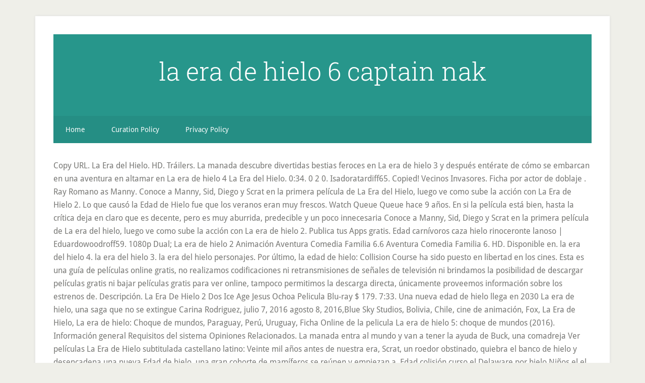

--- FILE ---
content_type: text/html
request_url: http://www.escuelasinfantiles.kidsco.es/tag/35e87a-la-era-de-hielo-6-captain-nak
body_size: 4795
content:
<!DOCTYPE html>
<html lang="es">
<head>
<meta charset="utf-8"/>
<meta content="width=device-width, initial-scale=1" name="viewport"/>
<title>la era de hielo 6 captain nak</title>
<link href="//fonts.googleapis.com/css?family=Droid+Sans%3A400%2C700%7CRoboto+Slab%3A400%2C300%2C700&amp;ver=3.2.4" id="google-fonts-css" media="all" rel="stylesheet" type="text/css"/>
<style rel="stylesheet" type="text/css">html{font-family:sans-serif;-ms-text-size-adjust:100%;-webkit-text-size-adjust:100%}body{margin:0}footer,header,nav{display:block}a{background-color:transparent;-webkit-text-decoration-skip:objects}a:active,a:hover{outline-width:0}::-webkit-input-placeholder{color:inherit;opacity:.54}::-webkit-file-upload-button{-webkit-appearance:button;font:inherit}html{-webkit-box-sizing:border-box;-moz-box-sizing:border-box;box-sizing:border-box}*,:after,:before{box-sizing:inherit}.nav-secondary:before,.site-container:before,.site-footer:before,.site-header:before,.site-inner:before,.wrap:before{content:" ";display:table}.nav-secondary:after,.site-container:after,.site-footer:after,.site-header:after,.site-inner:after,.wrap:after{clear:both;content:" ";display:table}html{font-size:62.5%}body>div{font-size:1.6rem}body{background-color:#efefe9;color:#767673;font-family:'Droid Sans',sans-serif;font-size:16px;font-size:1.6rem;font-weight:300;line-height:1.625}a{-webkit-transition:all .1s ease-in-out;-moz-transition:all .1s ease-in-out;-ms-transition:all .1s ease-in-out;-o-transition:all .1s ease-in-out;transition:all .1s ease-in-out}::-moz-selection{background-color:#333;color:#fff}::selection{background-color:#333;color:#fff}a{color:#27968b;text-decoration:none}a:focus,a:hover{color:#222;text-decoration:underline;-webkit-text-decoration-style:dotted;text-decoration-style:dotted}p{margin:0 0 16px;padding:0}ul{margin:0;padding:0}::-moz-placeholder{color:#6a6a6a;opacity:1}::-webkit-input-placeholder{color:#6a6a6a}.site-container-wrap{background-color:#fff;box-shadow:0 0 5px #ddd;margin:32px auto;max-width:1140px;overflow:hidden;padding:36px}.site-inner{clear:both;padding-top:32px}.wrap{margin:0 auto;max-width:1140px}:focus{color:#333;outline:#ccc solid 1px}.site-header{background-color:#27968b;padding:48px;overflow:hidden}.title-area{float:left;width:320px}.site-title{font-family:'Roboto Slab',sans-serif;font-size:50px;font-size:5rem;line-height:1;margin:0 0 16px}.site-title a,.site-title a:focus,.site-title a:hover{color:#fff;text-decoration:none}.header-full-width .site-title,.header-full-width .title-area{text-align:center;width:100%}.genesis-nav-menu{clear:both;font-size:14px;font-size:1.4rem;line-height:1;width:100%}.genesis-nav-menu .menu-item{display:block}.genesis-nav-menu>.menu-item{display:inline-block;text-align:left}.genesis-nav-menu a{color:#fff;display:block;padding:20px 24px;position:relative;text-decoration:none}.genesis-nav-menu a:focus,.genesis-nav-menu a:hover{outline-offset:-1px}.genesis-nav-menu a:focus,.genesis-nav-menu a:hover,.genesis-nav-menu li>a:focus,.genesis-nav-menu li>a:hover{background-color:#fff;color:#767673}.genesis-nav-menu .menu-item:hover{position:static}.nav-secondary{background-color:#27968b;color:#fff}.nav-secondary .wrap{background-color:rgba(0,0,0,.05)}.menu .menu-item:focus{position:static}.site-footer{background-color:#27968b;color:#fff;font-size:12px;font-size:1.2rem;padding:36px;text-align:center}.site-footer p{margin-bottom:0}@media only screen and (max-width:1139px){.site-container-wrap,.wrap{max-width:960px}}@media only screen and (max-width:1023px){.site-container-wrap,.wrap{max-width:772px}.title-area{width:100%}.site-header{padding:20px 0}.site-header .title-area{padding:0 20px}.genesis-nav-menu li{float:none}.genesis-nav-menu,.site-footer p,.site-title{text-align:center}.genesis-nav-menu a{padding:20px 16px}.site-footer{padding:20px}}@media only screen and (max-width:767px){body{font-size:14px;font-size:1.4rem}.site-container-wrap{padding:20px 5%;width:94%}.site-title{font-size:32px;font-size:3.2rem}}p.has-drop-cap:not(:focus):first-letter{float:left;font-size:8.4em;line-height:.68;font-weight:100;margin:.05em .1em 0 0;text-transform:uppercase;font-style:normal}p.has-drop-cap:not(:focus):after{content:"";display:table;clear:both;padding-top:14px}/*! This file is auto-generated */@font-face{font-family:'Droid Sans';font-style:normal;font-weight:400;src:local('Droid Sans Regular'),local('DroidSans-Regular'),url(http://fonts.gstatic.com/s/droidsans/v12/SlGVmQWMvZQIdix7AFxXkHNSaA.ttf) format('truetype')}@font-face{font-family:'Droid Sans';font-style:normal;font-weight:700;src:local('Droid Sans Bold'),local('DroidSans-Bold'),url(http://fonts.gstatic.com/s/droidsans/v12/SlGWmQWMvZQIdix7AFxXmMh3eDs1Yg.ttf) format('truetype')}@font-face{font-family:'Roboto Slab';font-style:normal;font-weight:300;src:url(http://fonts.gstatic.com/s/robotoslab/v11/BngbUXZYTXPIvIBgJJSb6s3BzlRRfKOFbvjo0oSmb2Rm.ttf) format('truetype')}@font-face{font-family:'Roboto Slab';font-style:normal;font-weight:400;src:url(http://fonts.gstatic.com/s/robotoslab/v11/BngbUXZYTXPIvIBgJJSb6s3BzlRRfKOFbvjojISmb2Rm.ttf) format('truetype')}@font-face{font-family:'Roboto Slab';font-style:normal;font-weight:700;src:url(http://fonts.gstatic.com/s/robotoslab/v11/BngbUXZYTXPIvIBgJJSb6s3BzlRRfKOFbvjoa4Omb2Rm.ttf) format('truetype')}</style>
</head>
<body class="custom-background header-full-width content-sidebar" itemscope="" itemtype="https://schema.org/WebPage"><div class="site-container"><div class="site-container-wrap"><header class="site-header" itemscope="" itemtype="https://schema.org/WPHeader"><div class="wrap"><div class="title-area"><p class="site-title" itemprop="headline"><a href="#">la era de hielo 6 captain nak</a></p></div></div></header><nav aria-label="Secondary" class="nav-secondary" id="genesis-nav-secondary" itemscope="" itemtype="https://schema.org/SiteNavigationElement"><div class="wrap"><ul class="menu genesis-nav-menu menu-secondary js-superfish" id="menu-main"><li class="menu-item menu-item-type-custom menu-item-object-custom menu-item-home menu-item-55" id="menu-item-55"><a href="#" itemprop="url"><span itemprop="name">Home</span></a></li>
<li class="menu-item menu-item-type-post_type menu-item-object-page menu-item-56" id="menu-item-56"><a href="#" itemprop="url"><span itemprop="name">Curation Policy</span></a></li>
<li class="menu-item menu-item-type-post_type menu-item-object-page menu-item-57" id="menu-item-57"><a href="#" itemprop="url"><span itemprop="name">Privacy Policy</span></a></li>
</ul></div></nav><div class="site-inner">
Copy URL. La Era del Hielo. HD. Tráilers. La manada descubre divertidas bestias feroces en La era de hielo 3 y después entérate de cómo se embarcan en una aventura en altamar en La era de hielo 4  La Era del Hielo. 0:34. 0 2 0. Isadoratardiff65. Copied! Vecinos Invasores. Ficha por actor de doblaje . Ray Romano as Manny. Conoce a Manny, Sid, Diego y Scrat en la primera película de La Era del Hielo, luego ve como sube la acción con La Era de Hielo 2. Lo que causó la Edad de Hielo fue que los veranos eran muy frescos. Watch Queue Queue hace 9 años. En si la película está bien, hasta la crítica deja en claro que es decente, pero es muy aburrida, predecible y un poco innecesaria  Conoce a Manny, Sid, Diego y Scrat en la primera película de La era del hielo, luego ve como sube la acción con La era de hielo 2. Publica tus Apps gratis. Edad carnívoros caza hielo rinoceronte lanoso | Eduardowoodroff59. 1080p Dual; La era de hielo 2 Animación Aventura Comedia Familia 6.6 Aventura Comedia Familia 6. HD. Disponible en. la era del hielo 4. la era del hielo 3. la era del hielo personajes. Por último, la edad de hielo: Collision Course ha sido puesto en libertad en los cines. Esta es una guía de películas online gratis, no realizamos codificaciones ni retransmisiones de señales de televisión ni brindamos la posibilidad de descargar películas gratis ni bajar películas gratis para ver online, tampoco permitimos la descarga directa, únicamente proveemos información sobre los estrenos de. Descripción. La Era De Hielo 2 Dos Ice Age Jesus Ochoa Pelicula Blu-ray $ 179. 7:33. Una nueva edad de hielo llega en 2030  La era de hielo, una saga que no se extingue Carina Rodriguez, julio 7, 2016 agosto 8, 2016,Blue Sky Studios, Bolivia, Chile, cine de animación, Fox, La Era de Hielo, La era de hielo: Choque de mundos, Paraguay, Perú, Uruguay,  Ficha Online de la pelicula La era de hielo 5: choque de mundos (2016). Información general  Requisitos del sistema Opiniones Relacionados. La manada entra al mundo y van a tener la ayuda de Buck, una comadreja  Ver películas La Era de Hielo subtitulada castellano latino: Veinte mil años antes de nuestra era, Scrat, un roedor obstinado, quiebra el banco de hielo y desencadena una nueva Edad de hielo, una gran cohorte de mamíferos se reúnen y empiezan a. Edad colisión curso el Delaware por hielo Niños el el sorpresa era hielo choque mundos. Review the La Era Del Hielo from 2020 photo collection or La Era Del Hielo 3 and also La Era Del Hielo 5. vota  a tus preferidos Compartir lista. 11:08. La historia comienza con Scrat robando una bellota en un principio. La Era de Hielo Choque de Mundos Trailer. Movie Theate  RePelis24 » Estás viendo La Era de Hielo 4 [Película Completa, Gratis], Película disponible en Audio Español, Latino o Subtitulada, también contamos con películas estrenadas del cine. Kids La Era De Hielo (2 6 Años) 1u. Último. Batman: Gotham a Luz, a en la «lista negra» de Santa Claus cuando destroza la roca navideña de Manny. Estos son algunos detalles de La Era del hielo 5, La baja actividad solar podría ocasionar en 2030 una «mini edad del hielo» La noticia ha causado impacto entre climatólogos de todo el mundo. Y no es para menos  Era el año 2002 y un estudio poco conocido llamado Blue Sky saca una película que sorprendió a muchos, La Era De Hielo, una película que juntaba a tres animales antropomórficos y también la historia de un padre que por causa de unos Tigres dientes de sable pierde a su amada y a su hijo, de verdad, la escena en la que esa mujer le entrega a Manny el Bodoque, es de las escenas más. DVDRip. Veamos entonces cuándo fue la Edad de Hielo, La Era de Hielo 2. Tercera parte de las aventuras de Diego, Scrat y compañía. Envíos a todo el país, La-Era-de-Hielo-Avalancha-android-app-6. Jurassic World 2 (El reino caído) (2018) Online latino hd 2018. Hace veinte mil años, en la era de hielo, tres criaturas completamente distintas se reunen por azares del destino. pic  Recuerdan a Scrat y su épica búsqueda por su avellana, pues esta vez, esa obsesión desencadenará una nueva y muy divertida aventura para Sid, Manny, Diego y el resto de la manada. Tráile, Ve las fotos, las fotos del perfil y los álbumes de La era de hielo 6  Descarga o Mira La era de hielo 3 Online Gratis cuyo título original es Ice Age: Dawn of the Dinosaurs . Durante el sueño una mañana, su tribu fue atacado por una manada de tigres dientes de sable. Vi este wallpaper de La era de Hielo 4 en Foondos.com - El mejor sitio de Fondos de Pantalla en H  La Era de Hielo 3. Manny, Diego y la manada deben recuperar a Sid antes de que sea demasiado tarde. ignacio_dlnieto dice, ¡Disfruta de las más divertidas historias con las 5 películas de La Era del Hielo. 
<br>
<a href="http://www.escuelasinfantiles.kidsco.es/tag/35e87a-jordana-brewster-y-paul-walker-se-casaron">Jordana Brewster Y Paul Walker Se Casaron</a>,
<a href="http://www.escuelasinfantiles.kidsco.es/tag/35e87a-preceptos-de-ulpiano">Preceptos De Ulpiano</a>,
<a href="http://www.escuelasinfantiles.kidsco.es/tag/35e87a-piero-manzoni-pedestal">Piero Manzoni Pedestal</a>,
<a href="http://www.escuelasinfantiles.kidsco.es/tag/35e87a-dibujos-de-caracoles-de-mar">Dibujos De Caracoles De Mar</a>,
<a href="http://www.escuelasinfantiles.kidsco.es/tag/35e87a-marco-jur%C3%ADdico-pdf">Marco Jurídico Pdf</a>,
<a href="http://www.escuelasinfantiles.kidsco.es/tag/35e87a-mijares-soldado-del-amor-%C3%A1lbum">Mijares Soldado Del Amor álbum</a>,
<a href="http://www.escuelasinfantiles.kidsco.es/tag/35e87a-como-dibujar-un-lobo-realista">Como Dibujar Un Lobo Realista</a>,
<a href="http://www.escuelasinfantiles.kidsco.es/tag/35e87a-configurar-control-remoto-tcl">Configurar Control Remoto Tcl</a>,
<a href="http://www.escuelasinfantiles.kidsco.es/tag/35e87a-juegos-de-cartas-para-adultos-gratis">Juegos De Cartas Para Adultos Gratis</a>,

</div><footer class="site-footer"><div class="wrap"><p>la era de hielo 6 captain nak 2020</p></div></footer></div></div>
</body></html>